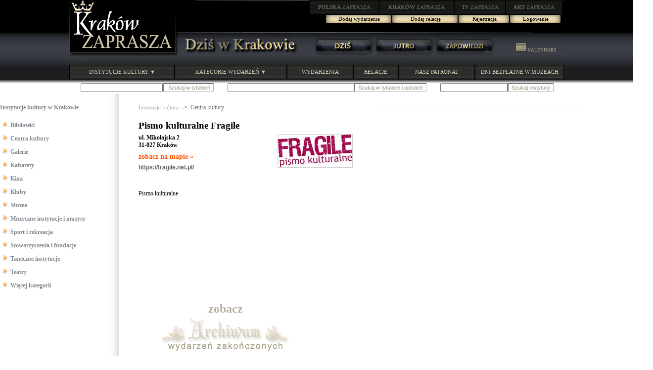

--- FILE ---
content_type: text/html; charset=UTF-8
request_url: http://krakow.zaprasza.eu/Wydarzenia/Instytucja.php?user_id=577
body_size: 22665
content:
<!DOCTYPE HTML PUBLIC "-//W3C//DTD HTML 4.01 Transitional//EN" "http://www.w3.org/TR/html4/loose.dtd">
<html>
<head>
<meta http-equiv="Content-Type" content="text/html; charset=utf-8">
<title>Dziś w Krakowie Kalendarium wydarzeń kulturalnych</title>
<link rel="stylesheet" type="text/css" href="Styles/Dwp/Style_doctype.css">
</head>
<body style="MARGIN: 0px">
<script type="text/javascript" src="images/menucontents.js"></script>
<script type="text/javascript" src="images/anylinkmenu.js"></script>
<script type="text/javascript">
//anylinkmenu.init("menu_anchors_class")
anylinkmenu.init("menuanchorclass")
</script>
<script type="text/javascript" src="mouseovertabs.js">
</script>
<table style="BACKGROUND-IMAGE: url(images/bg0.jpg); WIDTH: 100%" border="0" cellspacing="0" cellpadding="0">
  <tr>
    <td>
      <table style="BACKGROUND-IMAGE: url(images/header.gif); WIDTH: 1000px" border="0" cellspacing="0" cellpadding="0" align="center">
        <tr>
          <td valign="top" rowspan="2"><a href="http://krakow.zaprasza.eu/" title="KRAKÓW ZAPRASZA"><img border="0" src="images/krakow_zaprasza.gif"></a></td> 
          <td style="WIDTH: 780px; HEIGHT: 77px" valign="top" align="right">
            <table style="WIDTH: 515px" border="0" cellspacing="0" cellpadding="0">
              <tr>
                <td><a href="http://polska.zaprasza.eu/" class="n2"><strong>POLSKA</strong> ZAPRASZA</a></td> 
                <td><a href="http://krakow.zaprasza.eu/" class="n2"><strong>KRAKÓW </strong>ZAPRASZA</a></td> 
                <td><a href="http://tv.zaprasza.eu/" class="n2"><strong>TV </strong>ZAPRASZA</a></td> 
                <td><a href="http://art.zaprasza.eu/" class="n2"><strong>ART </strong>ZAPRASZA</a></td> 
                <td style="HEIGHT: 30px"><img src="images/sp.gif" width="2" height="30"></td> 
              </tr>
 
            </table>
 
            <table border="0" cellspacing="0" cellpadding="0">
              <tr>
                <td style="FONT-SIZE: 12px; PADDING-TOP: 6px" valign="top" align="right"><font color="#d90000"></font></td> 
                <td align="center"><a href="Edycja_Wydarzenia.php" class="a22a">Dodaj wydarzenie</a></td> 
                <td align="center"><a href="Edycja_relacja.php" class="a22a">Dodaj relację</a></td> 
                <td align="center"><a href="Rejestracja.php?user_id=577" class="a22">Rejestracja</a></td> 
                <td align="center"><a href="Administracja.php?user_id=577" class="a22">Logowanie</a></td> 
                <td style="WIDTH: 5px">&nbsp;</td> 
              </tr>
 
            </table>
 <img border="0" src="images/sp.gif" width="75" height="10"><br>
            <img src="images/sp.gif" width="8" height="10"></td> 
        </tr>
 
        <tr>
          <td>
            <table border="0" cellspacing="0" cellpadding="0" width="100%">
              <tr>
                <td><a href="http://krakow.zaprasza.eu/wydarzenia/" title="DZIŚ W KRAKOWIE"><img border="0" src="images/DzisWKrakowie.gif"></a></td> 
                <td>
                  <table border="0" cellspacing="0" cellpadding="0" width="374">
                    <tr>
                      <td><img src="images/sp.gif" width="8" height="37"></td> 
                      <td style="WIDTH: 122px" align="center"><a href="Dzis.php" class="a2"><img class="domroll images/1dz1.gif" border="0" src="images/1dz0.gif"></a></td> 
                      <td style="WIDTH: 122px" align="center"><a href="Jutro.php" class="a2"><img class="domroll images/1ju1.gif" border="0" src="images/1ju0.gif"></a></td> 
                      <td style="WIDTH: 122px" align="center"><a href="Pozniej.php" class="a2"><img class="domroll images/1za1.gif" border="0" src="images/1za0.gif"></a></td> 
                    </tr>
 
                  </table>
 </td> 
                <td><img src="images/sp.gif" width="1" height="20"><a href="Kalendarz0.php" class="a4"><img border="0" src="images/kalendarz.gif">&nbsp;KALENDARZ</a><img src="images/sp.gif" width="5" height="2"></td> 
              </tr>
 
            </table>
 </td> 
        </tr>
 
        <tr>
          <td colspan="2"><img src="images/sp.gif" width="11" height="17"></td> 
        </tr>
 
        <tr>
          <td colspan="2">
            <table border="0" cellspacing="0" cellpadding="0" width="100%">
              <tr>
                <td><a href="Instytucje.php" class="menuanchorclass" rel="anylinkmenu1[click]">INSTYTUCJE KULTURY ▼</a></td> 
                <td><a href="../wydarzenia/" class="menuanchorclass" rel="anylinkmenu2[click]">KATEGORIE WYDARZEŃ ▼</a></td> 
                <td><a href="../wydarzenia/" class="n1">WYDARZENIA</a></td> 
                <td><a href="http://krakow.zaprasza.eu/Relacje/" class="n1">RELACJE</a></td> 
                <td><a href="Patronaty.php" class="n1">NASZ PATRONAT</a></td> 
                <td style="WIDTH: 180px"><a href="http://krakow.zaprasza.eu/artykuly/Article.php?article_id=84" class="n1">DNI BEZPŁATNE W MUZEACH</a></td> 
              </tr>
 
            </table>
 </td> 
        </tr>
 
        <tr>
          <td colspan="2">
            <table style="WIDTH: 90%" border="0" align="right">
              <tr>
                <td><img src="images/sp.gif" height="5"><br>
                  
                  <form id="HeaderrepertuarSearch1" method="post" name="repertuarSearch1" action="Instytucja.php?user_id=577&amp;ccsForm=repertuarSearch1">
                    <table cellspacing="0" cellpadding="0">
                      <tr>
                        <td style="COLOR: #6a6a6a; FONT-SIZE: 11px"><label for="HeaderrepertuarSearch1s_szukaj">&nbsp; </label></td> 
                        <td><input style="FONT-SIZE: 11px" id="HeaderrepertuarSearch1s_szukaj" value="" maxlength="200" size="25" name="s_szukaj"></td> 
                        <td>
                          <input style="BORDER-BOTTOM: #b2b2b2 1px solid; BACKGROUND-COLOR: #ffffff; COLOR: #998f79; FONT-SIZE: 11px; BORDER-RIGHT: #b2b2b2 1px solid" value=" Szukaj w tytułach" type="submit" name="Button_DoSearch"></td> 
                      </tr>
 
                    </table>
 
                  </form>
 </td> 
                <td style="PADDING-LEFT: 22px; PADDING-RIGHT: 22px"><img src="images/sp.gif" height="5"><br>
                  
                  <form id="HeaderrepertuarSearch" method="post" name="repertuarSearch" action="Instytucja.php?user_id=577&amp;ccsForm=repertuarSearch">
                    <table cellspacing="0" cellpadding="0">
                      <tr>
                        <td style="COLOR: #6a6a6a; FONT-SIZE: 11px"><label for="HeaderrepertuarSearchs_szukaj">&nbsp; </label></td> 
                        <td><input style="FONT-SIZE: 11px" id="HeaderrepertuarSearchs_szukaj" value="" maxlength="200" size="40" name="s_szukaj"></td> 
                        <td>
                          <input style="BORDER-BOTTOM: #b2b2b2 1px solid; BACKGROUND-COLOR: #ffffff; COLOR: #998f79; FONT-SIZE: 11px; BORDER-RIGHT: #b2b2b2 1px solid" value="Szukaj w tytułach i opisach" type="submit" name="Button_DoSearch"></td> 
                      </tr>
 
                    </table>
 
                  </form>
 </td> 
                <td><img src="images/sp.gif" height="5">
                  
                  <form id="HeaderrepertuarSearch2" method="post" name="repertuarSearch2" action="Instytucja.php?user_id=577&amp;ccsForm=repertuarSearch2">
                    <table cellspacing="0" cellpadding="0">
                      <tr>
                        <td style="COLOR: #6a6a6a; FONT-SIZE: 11px"><label for="HeaderrepertuarSearch2search">&nbsp; </label></td> 
                        <td><input style="FONT-SIZE: 11px" id="HeaderrepertuarSearch2search" value="" maxlength="200" name="search"></td> 
                        <td>
                          <input style="BORDER-BOTTOM: #b2b2b2 1px solid; BACKGROUND-COLOR: #ffffff; COLOR: #998f79; FONT-SIZE: 11px; BORDER-RIGHT: #b2b2b2 1px solid" value="Szukaj instytucji" type="submit" name="Button_DoSearch"></td> 
                      </tr>
 
                    </table>
 
                  </form>
 </td> 
                <td style="WIDTH: 12px">&nbsp;</td> 
                <td valign="bottom"></td> 
                <td style="WIDTH: 12px">&nbsp;</td> 
              </tr>
 
            </table>
 </td> 
        </tr>
 
        <tr>
          <td colspan="2"><img src="images/sp.gif" height="1"></td> 
        </tr>
 
      </table>
 </td> 
  </tr>
</table>
<script src="images/roll.js">
</script>
 
<table style="BACKGROUND-COLOR: #ffffff; WIDTH: 1320px" border="0" cellspacing="0" cellpadding="0" align="center">
  <tr>
    <td></td> 
    <td style="BACKGROUND-IMAGE: url(images/skos1.gif); WIDTH: 20px"><img src="images/sp.gif" width="20" height="20"></td> 
    <td>&nbsp;</td> 
    <td>&nbsp;</td> 
    <td style="BACKGROUND-IMAGE: url(images/skos2.gif)"><img src="images/sp.gif" width="20" height="20"></td>
  </tr>
 
  <tr>
    <td valign="top"><link rel="stylesheet" type="text/css" href="Styles/dwk/Style_doctype.css">
<table border="0" cellspacing="0" cellpadding="0">
  <tr>
    <td><strong><font color="#7e7e7e">Instytucje kultury w Krakowie</font></strong><br>
      &nbsp;<br>
      
      <table>
        
        <tr>
          <td style="PADDING-BOTTOM: 6px"><img border="0" src="images/strz4.gif"><a href="Instytucje.php?user_id=577&amp;category_id=9" class="a5a">Biblioteki</a></td> 
        </tr>
 
        <tr>
          <td style="PADDING-BOTTOM: 6px"><img border="0" src="images/strz4.gif"><a href="Instytucje.php?user_id=577&amp;category_id=7" class="a5a">Centra kultury</a></td> 
        </tr>
 
        <tr>
          <td style="PADDING-BOTTOM: 6px"><img border="0" src="images/strz4.gif"><a href="Instytucje.php?user_id=577&amp;category_id=6" class="a5a">Galerie</a></td> 
        </tr>
 
        <tr>
          <td style="PADDING-BOTTOM: 6px"><img border="0" src="images/strz4.gif"><a href="Instytucje.php?user_id=577&amp;category_id=10" class="a5a">Kabarety</a></td> 
        </tr>
 
        <tr>
          <td style="PADDING-BOTTOM: 6px"><img border="0" src="images/strz4.gif"><a href="Instytucje.php?user_id=577&amp;category_id=11" class="a5a">Kina</a></td> 
        </tr>
 
        <tr>
          <td style="PADDING-BOTTOM: 6px"><img border="0" src="images/strz4.gif"><a href="Instytucje.php?user_id=577&amp;category_id=5" class="a5a">Kluby</a></td> 
        </tr>
 
        <tr>
          <td style="PADDING-BOTTOM: 6px"><img border="0" src="images/strz4.gif"><a href="Instytucje.php?user_id=577&amp;category_id=3" class="a5a">Muzea</a></td> 
        </tr>
 
        <tr>
          <td style="PADDING-BOTTOM: 6px"><img border="0" src="images/strz4.gif"><a href="Instytucje.php?user_id=577&amp;category_id=8" class="a5a">Muzyczne instytucje i muzycy</a></td> 
        </tr>
 
        <tr>
          <td style="PADDING-BOTTOM: 6px"><img border="0" src="images/strz4.gif"><a href="Instytucje.php?user_id=577&amp;category_id=16" class="a5a">Sport i rekreacja</a></td> 
        </tr>
 
        <tr>
          <td style="PADDING-BOTTOM: 6px"><img border="0" src="images/strz4.gif"><a href="Instytucje.php?user_id=577&amp;category_id=14" class="a5a">Stowarzyszenia i fundacje</a></td> 
        </tr>
 
        <tr>
          <td style="PADDING-BOTTOM: 6px"><img border="0" src="images/strz4.gif"><a href="Instytucje.php?user_id=577&amp;category_id=4" class="a5a">Taneczne instytucje</a></td> 
        </tr>
 
        <tr>
          <td style="PADDING-BOTTOM: 6px"><img border="0" src="images/strz4.gif"><a href="Instytucje.php?user_id=577&amp;category_id=2" class="a5a">Teatry</a></td> 
        </tr>
 
        <tr>
          <td style="PADDING-BOTTOM: 6px"><img border="0" src="images/strz4.gif"><a href="Instytucje.php?user_id=577&amp;category_id=15" class="a5a">Więcej kategorii</a></td> 
        </tr>
 
      </table>
 </td> 
  </tr>
</table>
</td> 
    <td style="BACKGROUND-IMAGE: url(images/skos1.gif)">&nbsp;</td> 
    <td style="PADDING-BOTTOM: 122px; PADDING-LEFT: 40px; PADDING-RIGHT: 20px" valign="top">
      
      <table border="0" cellspacing="0" cellpadding="0">
        <tr>
          <td valign="top">
            <table style="WIDTH: 455px" cellspacing="0" cellpadding="0">
              
              <tr>
                <td style="PADDING-BOTTOM: 18px" colspan="2"><a href="Instytucje.php" class="a6">Instytucje kultury</a>&nbsp; -&gt;&nbsp; <a href="Instytucje.php?category_id=7" class="a9">Centra kultury</a></td>
              </tr>
 
              <tr>
                <td style="COLOR: #a0978b; FONT-SIZE: 32px" colspan="2"></td>
              </tr>
 
              <tr>
                <td style="PADDING-BOTTOM: 6px; FONT-SIZE: 19px; FONT-WEIGHT: bold" colspan="2">Pismo kulturalne Fragile</td>
              </tr>
 
              <tr>
                <td><strong>ul. Mikołajska 2<BR>31-027 Kraków</strong></td> 
                <td valign="top" rowspan="4" align="right"><a href="https://fragile.net.pl/" target="_blank"><img class="b4" border="0" hspace="22" src="L/201206061634410.jpg"></a></td>
              </tr>
 
              <tr>
                <td style="FONT-SIZE: 14px; FONT-WEIGHT: bold; PADDING-TOP: 8px"><a href="Instytucja_map.php?user_id=577" id="users_wmapa_"><font color="#ff5400">zobacz na mapie »</font></a></td>
              </tr>
 
              <tr>
                <td style="PADDING-BOTTOM: 12px; PADDING-TOP: 6px"><a href="https://fragile.net.pl/" id="users_wwww_1" class="a7" target="_blank"><u>https://fragile.net.pl/</u></a></td>
              </tr>
 
              <tr>
                <td><a href="mailto:" id="users_wemail_1" class="a6"></a></td>
              </tr>
 
              <tr>
                <td colspan="2">&nbsp;</td>
              </tr>
 
              <tr>
                <td colspan="2">
                  <p style="MARGIN-RIGHT: 22px" align="justify">Pismo kulturalne<br>
                  &nbsp;<br>
                  <img src="images/sp.gif" width="430" height="2"></p>
                </td>
              </tr>
 
              <tr>
                <td colspan="2">&nbsp;</td>
              </tr>
 
            </table>
          </td>
        </tr>
      </table>
      
      <table border="0">
        <tr>
          <td style="PADDING-BOTTOM: 66px; PADDING-TOP: 88px">
            
            <table style="WIDTH: 100%" border="0">
              <tr>
                <td style="PADDING-RIGHT: 12px" valign="top">
                  <table style="COLOR: #b7ae9f" cellspacing="0" cellpadding="0">
                    
                  </table>
                </td>
              </tr>
            </table>
            </td>
        </tr>
 
        <tr>
          <td>
            
            <table style="WIDTH: 100%" border="0">
              <tr>
                <td style="PADDING-RIGHT: 12px" valign="top">
                  <table style="COLOR: #b7ae9f" cellspacing="0" cellpadding="0">
                    
                    <tr>
                      <td style="FONT-SIZE: 24px" align="center"><a href="../wydarzen0/InstytucjaArchiwum.php?user_id=577"><font color="#b7ae9f">zobacz<br>
                        <img border="0" src="images/archiwum.gif"><br>
                        bardzo archiwalnych »</font><br>
                        <img border="0" hspace="0" vspace="12" src="images/arch.gif"></a><br>
                        <img src="images/sp.gif" width="340" height="1"></td> 
                      <td style="PADDING-BOTTOM: 16px" valign="top"></td>
                    </tr>
 
                  </table>
                </td>
              </tr>
            </table>
            </td>
        </tr>
 
        <tr>
          <td>
            
            <table style="WIDTH: 97%" border="0" cellspacing="0" cellpadding="0">
              <tr>
                <td valign="top">
                  <table class="Grid" cellspacing="0" cellpadding="0">
                    
                  </table>
                </td>
              </tr>
            </table>
            </td>
        </tr>
 
        <tr>
          <td style="PADDING-BOTTOM: 66px; PADDING-TOP: 66px">
            
            <table style="WIDTH: 97%" border="0" cellspacing="0" cellpadding="0">
              <tr>
                <td valign="top">
                  <table style="WIDTH: 430px" class="Grid" cellspacing="0" cellpadding="0">
                    
                  </table>
                </td>
              </tr>
            </table>
            </td>
        </tr>
      </table>
    </td> 
    <td style="PADDING-BOTTOM: 122px" valign="top">
      <table border="0">
        <tr>
          <td style="PADDING-BOTTOM: 6px" align="center">
            
            <table border="0" cellspacing="0" cellpadding="0">
              <tr>
                <td valign="top">
                  <table cellspacing="0" cellpadding="0" align="center">
                    
                    <tr>
                      <td style="PADDING-BOTTOM: 22px">
                        <center>
                        <img alt="" src="i/201206062220210.jpg">
                        </center>
                      </td>
                    </tr>
 
                  </table>
                </td>
              </tr>
            </table>
            </td>
        </tr>
 
        <tr>
          <td style="PADDING-BOTTOM: 44px">
            
            <table style="WIDTH: 97%" border="0" cellspacing="0" cellpadding="0">
              <tr>
                <td valign="top">
                  <table style="WIDTH: 100%" cellspacing="0" cellpadding="0">
                    
                  </table>
                </td>
              </tr>
            </table>
            </td>
        </tr>
 
        <tr>
          <td>
            
            <table style="BACKGROUND-COLOR: #ffffff; WIDTH: 100%" cellspacing="0" cellpadding="0">
              
            </table>
            </td>
        </tr>
      </table>
    </td> 
    <td style="BACKGROUND-IMAGE: url(images/skos2.gif)">&nbsp;</td>
  </tr>
 
  <tr>
    <td><img src="images/sp.gif" width="220" height="1"></td> 
    <td style="BACKGROUND-IMAGE: url(images/skos1.gif)"><img src="images/sp.gif" width="20" height="1"></td> 
    <td><img src="images/sp.gif" width="530" height="1"></td> 
    <td><img src="images/sp.gif" width="530" height="1"></td> 
    <td style="BACKGROUND-IMAGE: url(images/skos2.gif)"><img src="images/sp.gif" width="20" height="1"></td>
  </tr>
</table>
<center>
</center>
<center>
<hr style="COLOR: #996600">
<table style="BACKGROUND-COLOR: #ffffff; WIDTH: 1000px; COLOR: #aaaaaa" border="0">
  <tr>
    <td>
      <center>
<a href="Instytucje1.php?category_id=9" class="a6">BIBLIOTEKI</a>&nbsp;&nbsp;|&nbsp;&nbsp;<a href="Instytucje1.php?category_id=7" class="a6">CENTRA KULTURY</a>&nbsp;&nbsp;|&nbsp;&nbsp;<a href="Instytucje1.php?category_id=6" class="a6">GALERIE</a>&nbsp;&nbsp;|&nbsp;&nbsp;<a href="Instytucje1.php?category_id=10" class="a6">KABARETY</a>&nbsp;&nbsp;|&nbsp;&nbsp;<a href="Instytucje1.php?category_id=11" class="a6">KINA</a>&nbsp;&nbsp;|&nbsp;&nbsp;<a href="Instytucje1.php?category_id=5" class="a6">KLUBY</a>&nbsp;&nbsp;|&nbsp;&nbsp;<a href="Instytucje1.php?category_id=3" class="a6">MUZEA</a>&nbsp;&nbsp;|&nbsp;&nbsp;<a href="Instytucje1.php?category_id=8" class="a6">MUZYCZNE</a>&nbsp;&nbsp;|&nbsp;&nbsp;<a href="Instytucje1.php?category_id=16" class="a6">SPORT</a>&nbsp;&nbsp;|&nbsp;&nbsp;<a href="Instytucje1.php?category_id=14" class="a6">STOWARZYSZENIA</a>&nbsp;&nbsp;|&nbsp;&nbsp;<a href="Instytucje1.php?category_id=4" class="a6">TANECZNE</a>&nbsp;&nbsp;|&nbsp;&nbsp;<a href="Instytucje1.php?category_id=2" class="a6">TEATRY</a>&nbsp;&nbsp;|&nbsp;&nbsp;<a href="Instytucje1.php?category_id=15" class="a6">INNE</a><br>
      <br>
      <br>
      <h4><a href="Edycja_Wydarzenia.php">Dodaj wydarzenie</a>&nbsp;&nbsp;&nbsp;&nbsp;|&nbsp;&nbsp;&nbsp;&nbsp;<a href="Edycja_relacja.php">Dodaj relację</a>&nbsp;&nbsp;&nbsp;&nbsp;|&nbsp;&nbsp;&nbsp;&nbsp;<a href="Rejestracja.php">Rejestracja</a>&nbsp;&nbsp;|&nbsp;&nbsp;<a href="Administracja.php">Logowanie</a></h4>
 
      <h6><br>
      <table border="0" cellspacing="0" cellpadding="0" align="center">
        <tr>
          <td style="FONT-SIZE: 10px" colspan="3" align="center">&nbsp;Copyright <span lang="en">&copy;</span> 2002-2026</td> 
        </tr>
 
        <tr>
          <td><a href="http://fundacja.zaprasza.eu/"><img border="0" src="images/FundacjaPromocjiKultury.gif"></a></td> 
          <td><br>
            <br>
          </td> 
          <td><a href="http://krakow.zaprasza.eu/"><img border="0" src="images/KrakowZaprasza1.gif"></a></td> 
        </tr>
 
        <tr>
          <td style="FONT-SIZE: 12px" colspan="3" align="center">Polskie Niezależne Media</td> 
        </tr>
 
        <tr>
          <td colspan="3">&nbsp;</td> 
        </tr>
 
        <tr>
          <td colspan="3" align="center">
            <p>&nbsp;<a href="http://krakow.zaprasza.eu/Patronat_info.php"><u>O patronacie medialnym</u></a>&nbsp;&nbsp;&nbsp;&nbsp;|&nbsp;&nbsp;&nbsp;&nbsp;<a href="http://krakow.zaprasza.eu/kontakt/"><u>Kontakt z Redakcją</u></a></p>
 </td> 
        </tr>
 
      </table>
 </h6>
 
      </center>
 
      <p align="center"><span style="TEXT-DECORATION: none">
      <p align="center">
      <p align="center">
      <table style="WIDTH: 100%" border="0" align="center">
        <tr>
          <td style="COLOR: #585858; FONT-SIZE: 11px" align="center">&nbsp;Serwis <a href="http://krakow.zaprasza.eu/wydarzenia/"><span style="TEXT-DECORATION: none"><strong>Dziś w Krakowie</strong></span></a> jest w całości finansowany przez <a href="http://fundacja.zaprasza.eu/"><span style="TEXT-DECORATION: none"><strong>Fundację Promocji Kultury</strong></span></a></td> 
        </tr>
 
      </table>
 <br>
      &nbsp;<br>
      <br>
      &nbsp;<br>
      &nbsp;<br>
      <br>
      &nbsp;<br>
      &nbsp;<br>
      &nbsp;<br>
      &nbsp;<br>
      &nbsp;<br>
      &nbsp;&nbsp;<br>
      &nbsp;<br>
      &nbsp;<br>
      </span></p>
 </td> 
  </tr>
</table>
</center>
 
</body>
</html>

--- FILE ---
content_type: text/css
request_url: http://krakow.zaprasza.eu/Wydarzenia/Styles/Dwp/Style_doctype.css
body_size: 29682
content:
/* CCSTheme v 3.x */
/* General */

/* Colors */

a            {text-decoration: none; color: #2a1d09; font-weight: bold;}
a:hover      {text-decoration: underline; color:#FF0000;}

.b1 {border: 14px solid #e9eaeb; padding: 6px;}
.b2 {border: 14px solid #f1f3f7; padding: 6px;}
.b3 {border: 2px solid #484642;}
.b4 {border: 1px solid #CCCCCC;}
.b5 {border: 14px solid #f4f0e8; padding: 8px;}

.a1 {font-size:10px; color: #8e835f; font-weight: bold;}
:hover.a1 {color: #F3DFA1;}

.a11 {font-size:10px; color: #F3DFA1; font-weight: normal;}
:hover.a11 {color: #ff0000; font-weight: normal;}

.a12 {font-size:12px; color: #6b6153; font-weight: bold;}
:hover.a12 {color: #ff0000;}

.a14 {font-size:14px; color: #a44601; font-weight: bold; text-decoration: underline;}
:hover.a14 {color: #ff0000;}

.a2 {font-size:14px; color: #ffca4c; font-family:Arial }
:hover.a2 {color: #ff0000;}

.a3 {font-size:11px; color: #fff9e7; font-weight: bold;}
:hover.a3 {color: #ff0000;}

.a3a {font-size:11px; color: #d8d0b7; font-weight: bold;}
:hover.a3a {color: #fff9e7; text-decoration: underline;}

.a4 {font-size:9px; color: #b1a993; font-weight: normal;}
:hover.a4 {color: #fff9e7; font-weight: normal;}

.a5 {font-size:11px; color: #9d9d9d; font-weight: bold;}
:hover.a5 {color: #fff9e7; }

.a5a {font-size:12px; color: #81858d; font-weight: bold;}
:hover.a5a {color: #ff0000;}

.a6 {font-size:11px; color: #9d9d9d; font-weight: normal;}
:hover.a6 {color: #ff0000; font-weight: normal;}

.a6d {font-size:15px; color: #9d9d9d; font-weight: normal;}
:hover.a6d {color: #ff0000; font-weight: normal;}

.a7 {font-size:12px; color: #606060; font-weight: bold; font-family:Arial}
:hover.a7 {color: #ff0000;}

.a8 {font-size:18px; color: #1f2022; font-weight: bold; text-decoration: underline;}
:hover.a8 {color: #ff0000;}

.a9 {font-size:12px; color: #6a665e; font-weight: normal;}
:hover.a9 {color: #ff0000; font-weight: normal;}

.a16 {font-size:16px; color: #8f765c; font-family:Arial; font-weight: bold; text-decoration: underline;}
:hover.a18 {color: #ff0000;}

a:link.am, a:visited.am { text-decoration: none; color: #8ead00; font-size:36px; font-weight: bold}
a:hover.am, a:active.am { text-decoration: underline; color: #FF0000;}

.a22
{
	display:block;
	padding-top:2px;
	padding-left:0px;
	width:104px;
    height:15px;
    color: #000000;
	background-image:url('../../images/but.gif');
	text-decoration:none;
	font-size:11px;
	font-weight: normal;
}

:hover.a22
{ background-image:url('../../images/but1.gif'); text-decoration:none; color: #FF0000; font-weight: normal;}

.a22a
{
	display:block;
	padding-top:2px;
	padding-left:0px;
	width:134px;
    height:15px;
    color: #000000;
	background-image:url('../../images/but2.gif');
	text-decoration:none;
	font-size:11px;
	font-weight: normal;
}

:hover.a22a
{ background-image:url('../../images/but3.gif'); text-decoration:none; color: #FF0000; font-weight: normal;}


.k0 {font-size: 12px; color:#ff6600;}
.kf {font-size: 12px; color:#3399ff;}
.kd {font-size: 12px; color:#00cc00;}
.kr {font-size: 14px; color:#ff00cc;}
.ks {font-size: 14px; color:#990000;}
.ko {font-size: 16px; color:#3333FF;}


.PageBgColor {
	background-color: #ffffff;
	}

.FormTitleBgColor {
	background-color: #e7e3da;
	}

.FormTitleFontColor {
	color: #6b6153;
	}

.CaptionBgColor {
	background-color: #f8f4e9;
	}

.CaptionFontColor {
	color: #8c8a83;
	}

.DataBgColor {
	background-color: #fbfbfb;
	}

.AltDataBgColor {
	background-color: #f1f1f1;
	}

.DataFontColor {
	color: #888888;
	}

.LinkColor {
	
	}

.VisitedLinkColor {
	
	}

.HoverLinkColor {
	color: #ff0000;
	}

.ColorBgButton {
	background-color: #dbdbdb;
}

.ColorFontButton {
	color: #6b6153;
}

.ColorBgButtonPassive {
	background-color: #ffffff;
}

.ColorFontButtonPassive {
	color: #b2aba3;
}

/* BEGIN Common */
body { 
	color: #000000;
	background-color: #ffffff;
	font-family: Tahoma; font-size: 12px;
	}


html>body {
	font-family: Tahoma; font-size: 12px;
}

html>body td, html>body th, html>body table {
	font-size: 100%;
}


/*ie6*/
* html body {
	font-family: Tahoma; font-size: 12px;
}

* html body td, * html body th, * html body table {
	font-size: 100%;
}
/*end*/

.text { 
	color: #888888
	}

a:link.menulink, a:visited.menulink { 
	
	}

a:hover.menulink, a:active.menulink { 
	color: #ff0000;
	}


a:link { 
	
	}

a:visited { 
	
	}

a:hover, a:active { 
	color: #ff0000;
	}

ul, ol, blockquote { 
	margin-top: 5px; 
	margin-bottom: 10px; 
	margin-left: 20px; 
	}

form {
	margin: 0px;
	}

h1	{
	color: #5c5c5c;
	font-size: 150%;
	margin-top: 5px; 
	margin-bottom: 5px;
	}

h2	{ 
	color: #5c5c5c;
	font-size: 130%;
	margin-top: 15px; 
	margin-bottom: 5px; 
	}

h3	{ 
	color: #5c5c5c;
	font-size: 120%;
	margin-top: 15px; 
	margin-bottom: 5px; 
	}

h4	{ 
	color: #5c5c5c;
	font-size: 110%;
	margin-top: 15px; 
	margin-bottom: 5px; 
	}

h5	{ 
	color: #5c5c5c;
	font-size: 100%;
	margin-top: 15px; 
	margin-bottom: 5px; 
	}

h6	{ 
	color: #5c5c5c;
	font-size: 90%; font-weight: normal;
	margin-top: 15px; 
	margin-bottom: 5px; 
	}

th	{ 
	font-family: Tahoma; font-size: 12px;
	}

td { 
	font-family: Tahoma; font-size: 12px;
	}

/*input, textarea, select {
	font-family: Tahoma; font-size: 12px;
	font-size: 100%;
}

html>body input, html>body select, html>body textarea {
	font-family: Tahoma; font-size: 12px;
	font-size: inherit;
}*/

/* END Common */

.Header {
	width: 100%;
	}

.Header th { 
	font-size: 70%; text-align: left;
	padding: 2px;
	background-image: url('Images/HeaderBg.gif');  color: #6b6153;
	width: 100%;
	white-space: nowrap;
	padding-left: 8px;
	}


html>body .Header th {
	font-size: 100%;
}


/*ie6*/
* html body .Header th {
	font-size: 100%;
}
/*end*/

.Header a:link { 

	}

.Header a:visited { 

	}

.Header a:hover, .Caption a:active { 
	color: #ff0000; text-decoration: underline;
	}

.HeaderLeft { 
	background-image: url('Images/HeaderLeft.gif');
	}

.HeaderRight { 
	background-image: url('Images/HeaderRight.gif');
	background-position: right top;
	}

.HeaderLeft img{
	width: 1px;
	}

.HeaderRight img{
	width: 1px;
	}


/* Grid Options */
.Grid { 
	border: 0px solid #e7e3da;
	width: 100%;
	}

.Caption th { 
	font-size: 80%; text-align: left; vertical-align: top;
	padding: 2px;
	border-top: 1px solid #f8f4e9; border-right: 1px solid #f8f4e9;
	background-color: #f8f4e9; color: #8c8a83;
	white-space: nowrap;
	}

.Caption td { 
	font-size: 80%; text-align: left; vertical-align: top;
	padding: 2px;
	border-top: 1px solid #f8f4e9; border-right: 1px solid #f8f4e9;
	background-color: #f8f4e9; color: #8c8a83;
	white-space: nowrap;
	}


html>body .Caption th, html>body .Caption td {
	font-size: 100%;
}


/*ie6*/
* html body .Caption th, * html body .Caption td {
	font-size: 100%;
}
/*end*/

.Caption a:link { 
	color: #8c8a83;
	}

.Caption a:visited { 
	color: #8c8a83;
	}

.Caption a:hover, .Caption a:active { 
	color: #ff0000;
	}

.Caption img {
	margin: 2px; 
	vertical-align: middle;
	}

.Caption input {
	vertical-align: middle;
	}

.Row th { 
	font-size: 80%; font-weight: normal; text-align: left; vertical-align: top;
	padding: 2px;
	border-top: 0px solid #f8f4e9; border-right: 0px solid #f8f4e9;
	background-color: #ffffff; color: #888888;
	white-space: nowrap;
	color: #888888;
	}

.Row td { 
	font-size: 80%;
	padding-left:11px; padding-right:11px; padding-top:2px; padding-bottom:2px;
	border-top: 0px solid #f8f4e9; border-right: 0px solid #f8f4e9;
	text-align: left;
	vertical-align: top;
	background-color: #ffffff; 
	color: #888888;
	}
	
.Row1 td { 
	font-size: 90%;
	padding-left:15px; padding-right:15px; padding-top:2px; padding-bottom:2px;
	border-top: 0px solid #f8f4e9; border-right: 0px solid #f8f4e9;
	text-align: left;
	vertical-align: top;
	background-color: #ffffff; 
	color: #888888;
	}
	

html>body .Row th, html>body .Row td {
	font-size: 100%;
}


/*ie6*/
* html body .Row th, * html body .Row td {
	font-size: 100%;
}
/*end*/

caption.Row { 
	font-size: 80%;
	padding: 2px;
	border: 1px solid #e7e3da; border-bottom: 0px;
	text-align: left;
	vertical-align: top;
	background-color: #fbfbfb; 
	color: #888888;
	}


html>body caption.Row {
	font-size: 100%;
}


/*ie6*/
* html body caption.Row {
	font-size: 100%;
}
/*end*/

.Row a:link { 
	
	}

.Row a:visited { 
	
	}

.Row a:hover, .Row a:active { 
	color: #ff0000;
	}

.Separator{
	color: #e7e3da;
	}

.Separator td{
	height: 1px;
	}


.AltRow th { 
	font-size: 80%; font-weight: normal; text-align: left; vertical-align: top;
	padding: 2px;
	border-top: 1px solid #f8f4e9; border-right: 1px solid #f8f4e9;
	background-color: #fbfbfb; color: #888888;
	white-space: nowrap;
	color: #888888;
	}

.AltRow td { 
	font-size: 80%;
	padding: 2px;
	border-top: 1px solid #f8f4e9; border-right: 1px solid #f8f4e9;
	text-align: left;
	vertical-align: top;
	background-color: #f1f1f1; 
	color: #888888;
	}


html>body .AltRow th, html>body .AltRow td {
	font-size: 100%;
}


/*ie6*/
* html body .AltRow th, * html body .AltRow td {
	font-size: 100%;
}
/*end*/

.AltRow a:link { 
	
	}

.AltRow a:visited { 
	
	}

.AltRow a:hover, .AltRow a:active { 
	color: #ff0000;
	}

.NoRecords td { 
	font-size: 80%;
	padding: 2px;
	border-top: 1px solid #f8f4e9; border-right: 1px solid #f8f4e9;
	text-align: left;
	background-color: #fbfbfb; 
	color: #888888;
	vertical-align: top;
	}

.Footer td { 
	font-size: 80%;
	padding: 2px;
	border: 1px solid #f8f4e9; border-left: 0px none;
	background-color: #fbfbfb; color: #888888;
	text-align: center;
	vertical-align: middle;
	white-space: nowrap;
	color: #888888;
	}


html>body .NoRecords td, html>body .Footer td {
	font-size: 100%;
}


/*ie6*/
* html body .NoRecords td, * html body .Footer td {
	font-size: 100%;
}
/*end*/

.Footer a:link { 
	
	}

.Footer a:visited { 
	
	}

.Footer a:hover, .Footer a:active { 
	color: #ff0000;
	}

.Footer img {
	margin: 2px; 
	vertical-align: middle;
	}

.Footer input {
	margin: 2px;
	vertical-align: middle;
	}

/* Record Options */
.Record { 
	border: 1px solid #e7e3da;
	width: 100%;
	}

.Error td { 
	font-size: 80%;
	padding: 2px;
	border-top: 1px solid #f8f4e9; border-right: 1px solid #f8f4e9;
	text-align: left;
	color: #FF0000;
	vertical-align: top;
	background-color: #fbfbfb; 
	}


* html>body .Error td {
	font-size: 100%;
}


/*ie6*/
* html body .Error td {
	font-size: 100%;
}
/*end*/

.Controls th { 
	font-size: 80%; font-weight: normal; text-align: left; vertical-align: top;
	padding: 2px;
	border-top: 1px solid #f8f4e9; border-right: 1px solid #f8f4e9;
	background-color: #fbfbfb; color: #888888;
	white-space: nowrap;
	color: #888888;
	}

.Controls td { 
	font-size: 80%;
	padding: 2px;
	border-top: 1px solid #f8f4e9; border-right: 1px solid #f8f4e9;
	text-align: left;
	vertical-align: top;
	background-color: #fbfbfb; 
	color: #888888;
	}
	
.Bottom td { 
	font-size: 80%;
	padding: 2px;
	border: 1px solid #f8f4e9; border-left: 0px none;
	background-color: #fbfbfb; color: #888888;
	text-align: right;
	vertical-align: middle;
	white-space: nowrap;
	color: #888888;
	}


html>body .Controls th, html>body .Controls td, html>body .Bottom td {
	font-size: 100%;
}


/*ie6*/
* html body .Controls th, * html body .Controls td, * html body .Bottom td {
	font-size: 100%;
}
/*end*/

.Bottom a:link { 
	
	}

.Bottom a:visited { 
	
	}

.Bottom a:hover, .Caption a:active { 
	color: #ff0000;
	}

.Bottom img {
	margin: 2px;
	vertical-align: middle; 
	}

.Bottom input {
	margin: 2px;
	vertical-align: middle;
	}

/* Report */
.GroupCaption th{
	font-size: 80%;
	padding: 2px;
	border-top: 1px solid #f8f4e9; border-right: 1px solid #f8f4e9;
	white-space: nowrap;
	text-align: left;
	vertical-align: top;
	font-weight: bold;
	background-color: #f1f1f1; 
	color: #888888;
	}

.GroupCaption td{
	font-size: 80%;
	padding: 2px;
	border-top: 1px solid #f8f4e9; border-right: 1px solid #f8f4e9;
	text-align: left;
	vertical-align: top;
	font-weight: bold;
	background-color: #fbfbfb; 
	color: #888888;
	}


html>body .GroupCaption th, html>body .GroupCaption td {
	font-size: 100%;
}


/*ie6*/
* html body .GroupCaption th, * html body .GroupCaption td {
	font-size: 100%;
}
/*end*/

.GroupCaption a:link {
	color: #8c8a83;
	}

.GroupCaption a:visited{
	color: #8c8a83;
	}

.GroupCaption a:hover, .GroupCaption a:active{
	color: #ff0000;
	}

.GroupFooter td{
	font-size: 80%;
	padding: 2px;
	border: 1px solid #f8f4e9; border-left: 0px none;
	text-align: center;
	vertical-align: middle;
	white-space: nowrap;
	background-color: #f8f4e9; 
	color: #888888;
	}


html>body .GroupFooter td {
	font-size: 100%;
}


/*ie6*/
* html body .GroupFooter td {
	font-size: 100%;
}
/*end*/

.GroupFooter a:link {
	
	}

.GroupFooter a:visited{
	
	}

.GroupFooter a:hover, .GroupFooter a:active{
	color: #ff0000;
	}

.GroupFooter img {
	margin: 2px; 
	vertical-align: middle;
	}

.GroupFooter input {
	margin: 2px;
	vertical-align: middle;
	}

.SubTotal td{
	font-size: 80%;
	padding: 2px;
	border-top: 1px solid #f8f4e9; border-right: 1px solid #f8f4e9;
	text-align: left;
	vertical-align: top;
	font-weight: bold;
	background-color: #f1f1f1; 
	color: #888888;
	border-bottom: 2px solid #e7e3da;
	}


html>body .SubTotal td {
	font-size: 100%;
}


/*ie6*/
* html body .SubTotal td {
	font-size: 100%;
}
/*end*/

.SubTotal a:link {
	
	}

.SubTotal a:visited{
	
	}

.SubTotal a:hover, .SubTotal a:active{
	color: #ff0000;
	}

.Total td{
	font-size: 80%;
	padding: 2px;
	border-top: 1px solid #f8f4e9; border-right: 1px solid #f8f4e9;
	text-align: left;
	vertical-align: top;
	white-space: nowrap;
	font-weight: bold;
	background-color: #f1f1f1; 
	color: #888888;
	}


html>body .Total td {
	font-size: 100%;
}


/*ie6*/
* html body .Total td {
	font-size: 100%;
}
/*end*/

.Total a:link {
	
	}

.Total a:visited{
	
	}

.Total a:hover, .Total a:active{
	color: #ff0000;
	}

/* Form Options */
.Button { 
	background-color: #dbdbdb; color: #6b6153; border-left: solid 1px #EDEDED; border-top: solid 1px #EDEDED; border-right: solid 1px #848284; border-bottom: solid 1px #848284; padding: 2px; font-weight: bold; font-family: Tahoma; font-size: 11px;
	}

/* Calendar */

.Calendar { 
	border: 1px solid #e7e3da;
	width: 100%;
	}

.CalendarWeekdayName{
	font-size: 80%;
	padding: 2px;
	border-top: 1px solid #f8f4e9; border-right: 1px solid #f8f4e9;
	text-align: center; 
	vertical-align: top;
	white-space: nowrap;
	background-color: #f1f1f1; 
	color: #888888;
	font-weight: normal;
	}


html>body .CalendarWeekdayName {
	font-size: 100%;
}


/*ie6*/
* html body .CalendarWeekdayName {
	font-size: 100%;
}
/*end*/

.CalendarWeekdayName a:link {
	
	}

.CalendarWeekdayName a:visited{
	
	}

.CalendarWeekdayName a:hover, .CalendarWeekdayName a:active{
	color: #ff0000;
	}

.CalendarWeekendName{
	font-size: 80%;
	padding: 2px;
	border-top: 1px solid #f8f4e9; border-right: 1px solid #f8f4e9;
	white-space: nowrap;
	text-align: center; 
	vertical-align: top;
	background-color: #f1f1f1;	
	color: #888888;
	font-weight: normal;
	}


html>body .CalendarWeekendName {
	font-size: 100%;
}


/*ie6*/
* html body .CalendarWeekendName {
	font-size: 100%;
}
/*end*/

.CalendarWeekendName a:link {
	color: #8c8a83;
	}

.CalendarWeekendName a:visited{
	color: #8c8a83;
	}

.CalendarWeekendName a:link, .CalendarWeekendName a:visited{
	color: #ff0000;
	}

/* Calendar Day */
.CalendarDay{
	font-size: 80%;
	padding: 2px;
	border-top: 1px solid #f8f4e9; border-right: 1px solid #f8f4e9;
	text-align: center;
	background-color: #fbfbfb;	
	color: #888888;
	}


html>body .CalendarDay {
	font-size: 100%;
}


/*ie6*/
* html body .CalendarDay {
	font-size: 100%;
}
/*end*/

.CalendarDay a:link {
	
	}

.CalendarDay a:visited{
	
	}

.CalendarDay a:hover, .CalendarDay a:active{
	color: #ff0000;
	}

/* Calendar Weekend */
.CalendarWeekend{
	font-size: 80%;
	padding: 2px;
	border-top: 1px solid #f8f4e9; border-right: 1px solid #f8f4e9;
	text-align: center;
	background-color: #f1f1f1;	
	color: #888888;
	}


html>body .CalendarWeekend {
	font-size: 100%;
}


/*ie6*/
* html body .CalendarWeekend {
	font-size: 100%;
}
/*end*/

.CalendarWeekend a:link {
	
	}

.CalendarWeekend a:visited{
	
	}

.CalendarWeekend a:hover, .CalendarWeekend a:active{
	color: #ff0000;
	}

/* Calendar Today */
.CalendarToday {
	font-size: 80%;
	padding: 0px;
	border: 2px solid #ff3232;
	text-align: center;
	background-color: #fbfbfb;	
	color: #888888;
	}


html>body .CalendarToday {
	font-size: 100%;
}


/*ie6*/
* html body .CalendarToday {
	font-size: 100%;
}
/*end*/

.CalendarToday a:link {
	
	}

.CalendarToday a:visited{
	
	}

.CalendarToday a:hover, .CalendarToday a:active {
	color: #ff0000;
	}

/* Calendar Weekend Today */
.CalendarWeekendToday {
	font-size: 80%;
	padding: 0px;
	border: 2px solid #ff3232;
	text-align: center;
	background-color: #f1f1f1;	
	color: #888888;
	}


html>body .CalendarWeekendToday {
	font-size: 100%;
}


/*ie6*/
* html body .CalendarWeekendToday {
	font-size: 100%;
}
/*end*/

.CalendarWeekendToday a:link {
	
	}

.CalendarWeekendToday a:visited{
	
	}

.CalendarWeekendToday a:hover, .CalendarWeekendToday a:active{
	color: #ff0000;
	}

/* Calendar Other Month's Day */
.CalendarOtherMonthDay{
	font-size: 80%;
	padding: 2px;
	border-top: 1px solid #f8f4e9; border-right: 1px solid #f8f4e9;
	text-align: center;
	background-color: #fbfbfb;	
	color: #e7e3da;
	}


html>body .CalendarOtherMonthDay {
	font-size: 100%;
}


/*ie6*/
* html body .CalendarOtherMonthDay {
	font-size: 100%;
}
/*end*/

.CalendarOtherMonthDay a:link {
	color: #e7e3da;
	}

.CalendarOtherMonthDay a:visited{
	color: #e7e3da;
	}

.CalendarOtherMonthDay a:hover, .CalendarOtherMonthDay a:active{
	color: #ff0000;
	}

/* Calendar Other Month's Today */
.CalendarOtherMonthToday {
	font-size: 80%;
	padding: 0px;
	border: 2px solid #e7e3da;
	text-align: center;
	background-color: #fbfbfb;	
	color: #e7e3da;
	}


html>body .CalendarOtherMonthToday {
	font-size: 100%;
}


/*ie6*/
* html body .CalendarOtherMonthToday {
	font-size: 100%;
}
/*end*/

.CalendarOtherMonthToday a:link {
	color: #e7e3da;
	}

.CalendarOtherMonthToday a:visited{
	color: #e7e3da;
	}

.CalendarOtherMonthToday a:hover, .CalendarOtherMonthToday a:active{
	color: #ff0000;
	}

/* Calendar Other Month's Weekend */
.CalendarOtherMonthWeekend {
	font-size: 80%;
	padding: 2px;
	border-top: 1px solid #f8f4e9; border-right: 1px solid #f8f4e9;
	text-align: center;
	background-color: #f1f1f1;	
	color: #e7e3da;
	}


html>body .CalendarOtherMonthWeekend {
	font-size: 100%;
}


/*ie6*/
* html body .CalendarOtherMonthWeekend {
	font-size: 100%;
}
/*end*/

.CalendarOtherMonthWeekend a:link {
	color: #e7e3da;
	}

.CalendarOtherMonthWeekend a:visited{
	color: #e7e3da;
	}

.CalendarOtherMonthWeekend a:hover, .CalendarOtherMonthWeekend a:active{
	color: #ff0000;
	}

/* Calendar Other Month's Weekend Today */
.CalendarOtherMonthWeekendToday {
	font-size: 80%;
	padding: 0px;
	border: 2px solid #e7e3da;
	text-align: center;
	color: #e7e3da;
	background-color: #f1f1f1;	
	}
	

html>body .CalendarOtherMonthWeekendToday {
	font-size: 100%;
}


/*ie6*/
* html body .CalendarOtherMonthWeekendToday {
	font-size: 100%;
}
/*end*/

.CalendarOtherMonthWeekendToday a:link {
	color: #e7e3da;
	}

.CalendarOtherMonthWeekendToday a:visited{
	color: #e7e3da;
	}

.CalendarOtherMonthWeekendToday a:hover, .CalendarOtherMonthWeekendToday a:active{
	color: #ff0000;
	}

/* Calendar Selected Day (for DatePicker) */
.CalendarSelectedDay{
	font-size: 80%;
	padding: 2px;
	border-top: 1px solid #f8f4e9; border-right: 1px solid #f8f4e9;
	background-color: #e1d9c7;
	color: #8c8a83;
	text-align: center;
	font-weight: bold;
	}
	

html>body .CalendarSelectedDay {
	font-size: 100%;
}


/*ie6*/
* html body .CalendarSelectedDay {
	font-size: 100%;
}
/*end*/

.CalendarSelectedDay a:link {
	color: #8c8a83;
	}

.CalendarSelectedDay a:visited{
	color: #8c8a83;
	}

.CalendarSelectedDay a:hover, .CalendarSelectedDay a:active{
	color: #ff0000;
	}

/* Calendar Navigator */
.CalendarNavigator {
	font-size: 80%;
	padding: 2px;
	background-color: #fbfbfb; color: #888888;
	text-align: center;
	vertical-align: middle;
	white-space: nowrap;
	color: #888888;
	}


html>body .CalendarNavigator {
	font-size: 100%;
}


/*ie6*/
* html body .CalendarNavigator {
	font-size: 100%;
}
/*end*/

.CalendarNavigator a:link {
	
	}

.CalendarNavigator a:visited{
	
	}

.CalendarNavigator a:hover, .CalendarNavigator a:active{
	color: #ff0000;
	}

.CalendarNavigator img{
	margin: 2px;
	vertical-align: middle; 	
	}

.CalendarNavigator td {
	font-size: 80%;
	}

.CalendarNavigator th {
	font-size: 80%;
	}


html>body .CalendarNavigator th, html>body .CalendarNavigator td {
	font-size: 100%;
}


/*ie6*/
* html body .CalendarNavigator th, * html body .CalendarNavigator td {
	font-size: 100%;
}
/*end*/

/* Calendar Extra */
.CalendarEvent{
	font-size: 80%;
	text-align: left;
	}


html>body .CalendarEvent {
	font-size: 100%;
}


/*ie6*/
* html body .CalendarEvent {
	font-size: 100%;
}
/*end*/

.CalendarEvent a:link {
	
	}

.CalendarEvent a:visited{
	
	}

.CalendarEvent a:hover, .CalendarEvent a:active{
	color: #ff0000;
	}

/* Changes for Section508 */
table tr td strong {
	padding: 0px;
	margin: 0px;
}

.th { 
	font-family: Tahoma; font-size: 12px;
	font-weight: bold;
}


html>body .th {
	font-size: 100%;
}


/*ie6*/
* html body .th {
	font-size: 100%;
}
/*end*/

.Header .th { 
	font-size: 70%; text-align: left;
	padding: 2px;
	background-image: url('Images/HeaderBg.gif');  color: #6b6153;
	width: 100%;
	white-space: nowrap;
}


html>body .Header .th {
	font-size: 100%;
}


/*ie6*/
* html body .Header .th {
	font-size: 100%;
}
/*end*/

.Caption .th { 
	font-size: 80%; text-align: left; vertical-align: top;
	padding: 2px;
	border-top: 1px solid #f8f4e9; border-right: 1px solid #f8f4e9;
	background-color: #f8f4e9; color: #8c8a83;
	white-space: nowrap;
}


html>body .Caption .th {
	font-size: 100%;
}


/*ie6*/
* html body .Caption .th {
	font-size: 100%;
}
/*end*/

.Row .th { 
	font-size: 80%; font-weight: normal; text-align: left; vertical-align: top;
	padding: 2px;
	border-top: 1px solid #f8f4e9; border-right: 1px solid #f8f4e9;
	background-color: #fbfbfb; color: #888888;
	white-space: nowrap;
	color: #888888;
}

.AltRow .th { 
	font-size: 80%; font-weight: normal; text-align: left; vertical-align: top;
	padding: 2px;
	border-top: 1px solid #f8f4e9; border-right: 1px solid #f8f4e9;
	background-color: #fbfbfb; color: #888888;
	white-space: nowrap;
	color: #888888;
}

.Controls .th { 
	font-size: 80%; font-weight: normal; text-align: left; vertical-align: top;
	padding: 2px;
	border-top: 1px solid #f8f4e9; border-right: 1px solid #f8f4e9;
	background-color: #fbfbfb; color: #888888;
	white-space: nowrap;
	color: #888888;
}

.GroupCaption .th {
	font-size: 80%;
	padding: 2px;
	border-top: 1px solid #f8f4e9; border-right: 1px solid #f8f4e9;
	text-align: left;
	white-space: nowrap;
	vertical-align: top;
	font-weight: bold;
	background-color: #f1f1f1; 
	color: #888888;
}


html>body .GroupCaption .th {
	font-size: 100%;
}

html>body .Row .th, html>body .AltRow .th, html>body .Controls .th {
	font-size: 100%;
}


/*ie6*/
* html body .GroupCaption .th {
	font-size: 100%;
}

* html body .Row .th, * html body .AltRow .th, * html body .Controls .th {
	font-size: 100%;
}
/*end*/

/* Class for Application Builder Menu */
.simpleMenu td {
	font-size: 80%;
}


html>body .simpleMenu td {
	font-size: 100%;
} 


/*ie6*/
* html body .simpleMenu td {
	font-size: 100%;
} 

/* ##################################################################################################### */
.menuanchorclass{
background: #2C2E2D url('../../images/bg3.gif') repeat-x;
border-left:1px solid black; border-right:1px solid black; border-top:0px solid black; border-bottom:1px solid black; 
display:block;
padding-top:8px;
color:#d8d0b6;
height:20px;
padding-left:1px;
padding-right:1px;
font-size:11px; text-align:center;
font-weight: normal;
}

:hover.selectedanchor{
background: #2C2E2D url('../../images/bg3a.gif') repeat-x;
border-left:1px solid black; border-right:1px solid black; border-top:0px solid black; border-bottom:1px solid black; 
display:block;
padding-top:8px;
color:#feffdc;
height:20px;
padding-left:1px;
padding-right:1px;
font-size:11px; text-align:center;
font-weight: normal;
}


.n1{
background: #2C2E2D url('../../images/bg3.gif') repeat-x;
border-left:1px solid black; border-right:1px solid black; border-top:0px solid black; border-bottom:1px solid black; 
display:block;
padding-top:8px;
color:#D8D0B6;
height:20px;
padding-left:5px;
padding-right:5px;
font-size:11px; text-align:center;
font-weight: normal;
}

:hover.n1{
background: #2C2E2D url('../../images/bg3a.gif') repeat-x;
border-left:1px solid black; border-right:1px solid black; border-top:0px solid black; border-bottom:1px solid black; 
display:block;
padding-top:8px;
color:#feffdc;
height:20px;
padding-left:5px;
padding-right:5px;
font-size:11px; text-align:center;
font-weight: normal;
}
.n2{
background: #2C2E2D url('../../images/bg4.gif') repeat-x;
border-left:1px solid black; border-right:1px solid black; border-top:0px solid black; border-bottom:1px solid black; 
display:block;
padding-top:8px;
color:#676561;
height:20px;
padding-left:5px;
padding-right:5px;
font-size:11px; text-align:center;
font-weight: normal;
}

:hover.n2{
background: #2C2E2D url('../../images/bg3.gif') repeat-x;
border-left:1px solid black; border-right:1px solid black; border-top:0px solid black; border-bottom:1px solid black; 
display:block;
padding-top:8px;
color:#c3beb3;
height:20px;
padding-left:5px;
padding-right:5px;
font-size:11px; text-align:center;
font-weight: normal;
}
.n3{
background: #2C2E2D url('../../images/bg3.gif') repeat-x;
border-left:1px solid black; border-right:1px solid black; border-top:0px solid black; border-bottom:1px solid black; 
display:block;
padding-top:8px;
color:#FF0000;
height:20px;
padding-left:5px;
padding-right:5px;
font-size:11px; text-align:center;
font-weight: normal;
}

:hover.n3{
background: #2C2E2D url('../../images/bg3a.gif') repeat-x;
border-left:1px solid black; border-right:1px solid black; border-top:0px solid black; border-bottom:1px solid black; 
display:block;
padding-top:8px;
color:#feffdc;
height:20px;
padding-left:5px;
padding-right:5px;
font-size:11px; text-align:center;
font-weight: normal;
}
/* ######### Default class for drop down menus ######### */

.anylinkmenu{
border:10px solid #e2ded4; position: absolute;
padding: 1px 8px;
padding-top:5px;
padding-bottom:25px;
visibility: hidden;
line-height: 18px;
z-index: 100; /* zIndex should be greater than that of shadow's below */
background: #FBFBFB;
width: 200px;
font-style:normal; font-variant:normal; font-weight:normal; font-size:11px;
padding-left:4; padding-right:4; padding-top:1; padding-bottom:1;
}

.anylinkmenu ul{
margin: 0;
padding: 0;
list-style-type: none;
}

.anylinkmenu ul li a{
width: 100%;
display: block;
text-indent: 3px;
border-bottom: 1px solid #e7e3da;
padding: 2px 0;
text-decoration: none;
font-weight: bold;
text-indent: 5px;
}

.anylinkmenu a:hover{ /*hover background color*/
background: black;
color: white;
}

/* ######### Alternate multi-column class for drop down menus ######### */


.anylinkmenucols {
position: absolute;
width: 220px;
left: 0;
top: 0;
visibility: hidden;
display:block;
border-bottom: 1px solid #e7e3da;
border: 10px solid #e7e3da;
padding: 10px;
z-index: 100; /*zIndex should be greater than that of shadow's below*/
background: #FBFBFB; font-style:normal; font-variant:normal; font-weight:normal; font-size:11px;
}

.anylinkmenucols li{
padding-bottom: 3px;
display: block;
}

.anylinkmenucols .column{
float: left;
padding: 1px 8px;
margin-right: 5px;
background: #fbfbfb;
display: block;
line-height: 18px;
border-bottom: 1px solid #e7e3da;
}

.anylinkmenucols .column ul{
margin: 0;
padding: 0;
list-style-type: none;
display: block;
}



/* ######### class for shadow DIV ######### */


.anylinkshadow{ /*CSS for shadow. Keep this as is */
position: absolute;
left: 0;
top: 0;
z-index: 99; /*zIndex for shadow*/
background: #696969;
visibility: hidden;
}
/*end*/